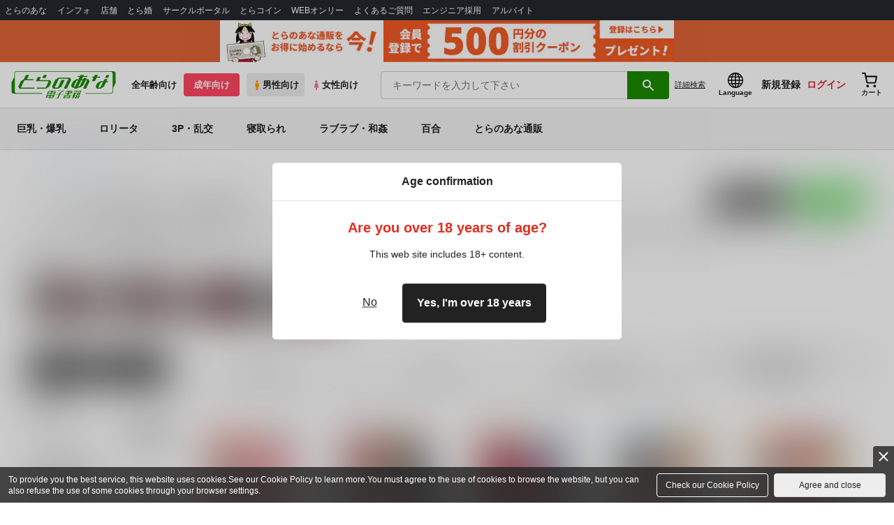

--- FILE ---
content_type: text/css
request_url: https://cdn-contents.toranoana.jp/static/partsfiles/styles/ovr_tora_rd.css?v=20260128170100
body_size: 2296
content:
.ranking__tabs--top {
  background: #1a8b00 !important;
}

.ranking__tabs--top .ranking__tabs__swiper .ranking__tabs__tab[data-selected="true"] {
  -webkit-box-shadow: 0 -6px 0 0 #006400 inset !important;
  box-shadow: 0 -6px 0 0 #006400 inset !important;
}

.ranking__tabs--top .ranking__tabs__swiper .ranking__tabs__tab.hovered {
  -webkit-box-shadow: 0 -6px 0 0 #006400 inset !important;
  box-shadow: 0 -6px 0 0 #006400 inset !important;
}

.ranking__tabs--bottom .ranking__tabs__swiper .ranking__tabs__tab[data-selected="true"] {
  -webkit-box-shadow: 0 -3px 0 0 #1a8b00 inset !important;
  box-shadow: 0 -3px 0 0 #006400 inset !important;
}

.ranking__tabs--bottom .ranking__tabs__swiper .ranking__tabs__tab.hovered {
  -webkit-box-shadow: 0 -3px 0 0 #1a8b00 inset !important;
  box-shadow: 0 -3px 0 0 #1a8b00 inset !important;
}

.left-menu-button{
  background-image: url("../../commonfiles/images/left-menu-ebk.png") !important;
}

.animate-re .open-next + .title:before{
  background-image: url('../../commonfiles/images/ico_close-denshi_sp1.png') !important;
}

.animate-re .title:not(.bgoff):before{
  background-image: url('../../commonfiles/images/ico_open-denshi_sp1.png');
}

input:checked + .radio2-list-item-icon{
  background-image: url('../../commonfiles/images/ico_radio_o-denshi1.png') !important;
}

/*
.slick-arrow.slick-next{
  background: url('../../commonfiles/images/slick-denshi1_re.svg') no-repeat 0 0 !important;
}

.slick-arrow.slick-prev{
  background: url('../../commonfiles/images/slick-denshi1.svg') no-repeat 0 0 !important;
}
*/

.balloon:after{
  border-color: transparent #006400 transparent transparent;
}

.top-dashed,
.animate-re,
.square_btn2{
  border-color: #006400 !important;
}

.btn-default,
.paging a.current,
.square_btn,
.balloon,
h1.main_header,
h2.text_header{
  background: #006400 !important;
}
h2.text_header2{
  background: #007c16 !important;
}
h3.sub_header:before {
  border-bottom: 3px solid #006400 !important;
}

.swiper-button-prev,
.swiper-container-rtl .swiper-button-next {
  background-image: url("../../commonfiles/images/swiper-prev_denshi1.svg") !important;
}
.swiper-button-next,
.swiper-container-rtl .swiper-button-prev {
  background-image: url("../../commonfiles/images/swiper-next_denshi1.svg") !important;
}

.showmore_closed > span:hover, .showmore_closed_manual > span:hover, .showmore_opened > span:hover, .showmore_opened_manual > span:hover{
  background-color: #006400 !important;
  color: white !important;
}

.square_btn2,
.cart > a,
.showmore_closed > span, .showmore_closed_manual > span, .showmore_opened > span, .showmore_opened_manual > span{
  color: #006400 !important;
}

.swiper-pagination-bullet-active,
.btn-order{
  background-color: #006400 !important;
}

.item_mark > span:not(.mark_notforsale),
.slick_dots li.slick-active button,
.headbar .cart .hcart-inner,
.cart > a,
.btn-1,
#footer,
h1.page_header,
h3.sub_header:before{
  border-color: #006400 !important;
}

.showmore_closed > span, .showmore_closed_manual > span, .showmore_opened > span, .showmore_opened_manual > span{
  border: 2px solid #006400 !important;
}

.paging a,
.flink .fitem,
.headbar .cart .hcart-inner{
  background-color: #ddffdd !important;
}

#h_tora-denshi_r{
  display: block !important;
}

/*
[replace]
#006400 to #XXX
-orange to -xxx
*/

#sougou_nav{
  display: block;
}

/* [edit] */
.detail-header-container{
  /* comment out 20180312 */
  /* display: none;
  background-image: url("../../commonfiles/images/background_bl_header.png"); */
}

#logo-area{
  background-image: url("../../commonfiles/images/logo_ebook1.png");
  background-size: contain;
  background-repeat: no-repeat;
}

.pagetop.lazyloaded{
  background-image: url("../../commonfiles/images/btn_pagetop-denshi1.png");
}

.close-nav {
  background: url("../../commonfiles/images/btn_close_sp.png");
  background-size: contain;
  background-repeat: no-repeat;
}

/*
.i-item {
  background: #ddc !important;
  color: #555 !important;
}
*/

.bg-turquoise {
  background: #006400 !important;
}

.green-color ,
.clr-orange,
.headbar .cart .hcart-inner table td{
  color: #006400 !important;
}

.cart > a{
  color: #999 !important;
  border-color: #999 !important;
}

#footer,
.btn-1,
.head-3,
.green-border {
  border-color: #006400 !important;
}

.status,
.box2,
.slide-wrap,
.box2 .box-title {
  background: #fff1e5 !important;
  border-color: #ffd5af !important;
}

.label span,
.btn-success,
.btn-primary {
  background-color: #006400 !important;
}

.ico-download::after {
  background-image: url("../../commonfiles/images/icons.png") !important;
}

.ico-cart-gray {
  background: url("../../commonfiles/images/icon-gray.png") no-repeat 0 -21px;
}

.headbar .cart .hcart-inner .arr:before {
  border-bottom: 15px solid #006400;
}

.headbar .cart .hcart-inner {
  border-color: #006400;
}

@media (min-width: 767px) {
  .order-now{
    background-color: #006400 !important;
  }
}

@media (max-width: 766px){
  .fsear a{
    border-color: #006400 !important;
  }

  .product-1 .order-now .ico-cart,
  .headbar .cart > a{
    background-image: url("../../commonfiles/images/ico_cart-denshi_sp1.png") !important;
  }

  .headbar .user{
    background-image: url("../../commonfiles/images/ico_user-denshi_sp1.png") !important;
  }

  .flink .fitem h3:after{
    background-image: url("../../commonfiles/images/ico_open_sp.png") !important;
  }
}

@media (max-width: 766px) {
  .flink .fitem h3.opened:after{
    background-image: url("../../commonfiles/images/ico_close-denshi_sp1.png") !important;
  }

  .flink .fitem h3:after{
    background-image: url("../../commonfiles/images/ico_open-denshi_sp1.png") !important;
  }
}

/* add 20180109 */

.userpc-pink a {
  border-color: #999;
  color: #999;
}

/* 繝上Φ繝舌�ｼ繧ｬ繝ｼ繧｢繧､繧ｳ繝ｳ */
.menu-trigger,
.menu-trigger span {
  display: inline-block;
  transition: all .4s;
  box-sizing: border-box;
}
.menu-trigger {
  position: relative;
  width: 24px;
  height: 24px;
}
.menu-trigger span {
  position: absolute;
  left: 0;
  width: 100%;
  height: 3px;
}
.line-color{
  background-color: #006400;
}

.menu-trigger span:nth-of-type(1) {
  top: 0px;
}
.menu-trigger span:nth-of-type(2) {
  top: 10px;
}
.menu-trigger span:nth-of-type(3) {
  bottom: 0px;
}
.menu-trigger.active span:nth-of-type(1) {
  -webkit-transform: translateY(10.5px) rotate(-45deg);
  transform: translateY(10.5px) rotate(-45deg);
}
.menu-trigger.active span:nth-of-type(2) {
  opacity: 0;
}
.menu-trigger.active span:nth-of-type(3) {
  -webkit-transform: translateY(-10.5px) rotate(45deg);
  transform: translateY(-10.5px) rotate(45deg);
}

ul.top-product3-dots li.slick-active button {
  border-color: #006400;
}

.showmore-show-button {
  color: #006400;
  border: 2px solid #006400;
}

.top-showmore3-button {
  background-color: #006400;
}

.main-head {
  border-left: 4px solid #006400;
}

.radio-style input:checked + span {
  background-image: url("../../commonfiles/images/ico_radio_o-denshi1.png");
}

/* add at 20180518 */

.derect2{
  width: 70%;
}

.full-width{
  width: 100%;
}

.eaches_tora > .lones{background-image: url('https://cems.inn.toranoana.jp/cems/application/files/8315/2662/6243/logo3.png');}
.eaches_joshi{display: none !important;}
.eaches1{background-image: url('https://cems.inn.toranoana.jp/cems/application/files/3115/1375/6572/logo.png');}
.eaches2{background-image: url('https://cems.inn.toranoana.jp/cems/application/files/2015/2662/6238/logo2.png');}
.eaches3{background-image: url('https://cems.inn.toranoana.jp/cems/application/files/8315/2662/6243/logo3.png');}

.eaches-inside{
  background: #e6e6e6;
  width: 1px;
  height: 50px;
  margin-top: 5px;
}

.derect-btn{
  font-size: 12px;
  margin-bottom: 5px;
  color: #828282;
  background: white;
  padding: 3px;
  line-height: 1;
  border-radius: 3px;
  box-shadow: 0 2px 3px #ddd;
  overflow: hidden;
}

.prot-circle{
  background: #ccc;
  padding: 25px 10px;
  border-radius: 75px;
}

.flex-derect{
  display: flex;
  width: 100%;
}

.around-derect{
  justify-content: space-around;
}

.between-derect{
  justify-content: space-between;
}

.detail-header-container{
  background: #006400 !important;
}

.eaches{
  width: 130px;
  height: 50px;
  margin: 0 5px;
  background-repeat: no-repeat;
  background-size: contain;
  background-position: center;
}

@media(min-width: 767px){
  .logo_sub{
    margin: 0 10px;
    width: 12vw;
  }
}

#logo-area{
  position: relative;
}

#logo-area:before {
  top: 33px;
  content: "a";
  /* width: 100%; */
  height: 100%;
  position: absolute;
  background-image: url(https://contents.toranoana.jp/ec/img/adult_dis.png);
  background-size: 100%;
  background-repeat: no-repeat;
  /* background-color: red; */
  margin: auto;
  left: 0;
  right: 0;
  width: 40%;
}

@media(min-width: 767px){
  #logo-area:before {
    top: 45px;
  }
}

.newheader__switch__cover{
  background: #ff246d;
}

.newheader__switch__circle{
  transform: translateX(100%) translateX(-5px);
}

.text-center.btn-double_wrapper > .btn-success:last-child {
  border: solid 2px #006400;
  color: #006400;
}

.more-search__word.close-it:before{
  background-image: url(../../commonfiles/images/ico_open-denshi_sp1.png);
}

.more-search__word.open-it:before{
    background-image: url(../../commonfiles/images/ico_close-denshi_sp1.png);
}
/* 20181112 search-result */
.search-result > h1{
  border-left: 3px solid #006400 !important;
}


--- FILE ---
content_type: text/javascript
request_url: https://cdn-contents.toranoana.jp/static/partsfiles/scripts/miniCart.js?v=20260128170100
body_size: 726
content:
$(document).ready(function () {
  /*
    $(window).load(function() {
        if (isContentsUrl(getPathInfo(location.pathname))) {
            initializeMiniCart(miniCartInitCallBack);
        } else {
            updateCartItemCount();
        }
    });
  */
});

/**
 * ミニカート初期化
 */

function initializeMiniCart(callback) {
  var uri = "/cart/mini_cart/init/";
  var parameters = createBaseParametersForAjaxApi("cart", "mini_cart", "init");
  parameters.needHtml = true;
  parameters.partsId = "miniCart";
  var functions = createAjaxFunctions(null, null, callback);

  sendAjaxToApi({
    parameters: parameters,
    functions: functions,
    uri: uri,
    dataType: "json",
    async: true,
  });
}

var miniCartInitCallBack = function (data, msg, html) {
  // ミニカート詳細ボタン
  $("#miniCartRoot").replaceWith($("#miniCartRoot", html));
  $("#miniCartRoot-circle").replaceWith($("#miniCartRoot-circle", html));

  // 画像
  $(".miniCartItemImage").each(function () {
    if (!$(this).attr("src")) {
      $(this).attr("src", images["noPhotoCommodity"]);
    }
  });

  updateCartItemCount();
};

var miniCartAddCallBack = function (data, msg, html) {
  miniCartInitCallBack(data, msg, html);
};

function moveDetail(url, itemIndex, purchaseMethodType, skuCode) {
  sendRequestToFront(url, false, null, {
    itemIndex: itemIndex,
    purchaseMethodType: purchaseMethodType,
    selectedSkuCode: skuCode,
  });
}

var updateCartItemCount = function () {
  var $count = $(
    "#miniCartRoot > div.hcart-inner > table tr:nth-child(3) > td"
  );
  var count =
    $count.length &&
    $count.text() &&
    $count.text().indexOf("点") === $count.text().length - 1
      ? $count.text().substring(0, $count.text().length - 1)
      : "";
  if (count) {
    $("div.cart > p.circle").show().find("span").text(count);
  } else {
    $("div.cart > p.circle").hide().find("span").text("");
  }
};
